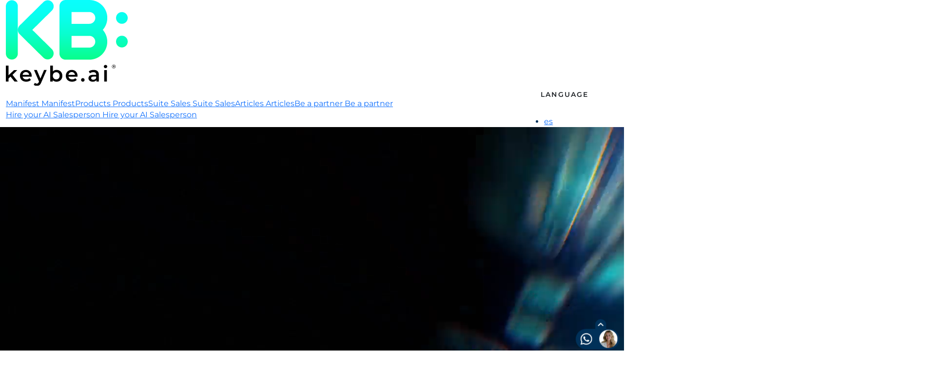

--- FILE ---
content_type: text/css
request_url: https://keybe.ai/wp-content/themes/keybe/biky_widget/v5/bikywgform.css?ver=20251003
body_size: 3128
content:
:root {
    --bikyformGray: #f2f2f2;
    --montserrateFont: "Montserrat", sans-serif;
    --buttonPrimaryColor: #003159;
    --buttonPrimaryTextColor: #fff;
    --buttonPrimaryColorHover: #020102;
    --headingFormColor: #003159;
    --successMsgColor: #003159;
    --inputBorderColor: #ccc;
    --inputTextColor: #003159;
    --inputPlaceholderColor: #cecece;
}

/* @import 'https://fonts.googleapis.com/css2?family=Montserrat:ital,wght@0,100..900;1,100..900&display=swap'; */

.success-message {
    display: none;
    color: var(--successMsgColor)
}

#bikyform_wrapper *hover {
    text-decoration: none !important;
}

#bikyform_wrapper {
    display: none;
    font-family: var(--montserrateFont) !important;
    /* background-color: var(--bikyformGray); */
    background: rgb(255 255 255 / 90%);
    backdrop-filter: blur(14.4px);
    -webkit-backdrop-filter: blur(14.4px);
    border: 0px solid rgba(0, 0, 0, 0.3);
    border-top-left-radius: 20px;
    border-top-right-radius: 20px;
    position: fixed;
    padding: 30px 30px 0;
    bottom: 0%;
    right: 1%;
    z-index: 99999;
    min-width: 300px;
    width: 530px;
    min-height: 320px;
    max-width: 640px;
    box-shadow: 0 0 80px 30px rgba(0, 0, 0, .4);
}

img.biky_form-img {
    width: 275px;
    position: absolute;
    bottom: 0;
    right: -2%;
    transform: translate(0%, 0%) scale(1);
    transform-origin: bottom right
}

.bikyform_inner {
    display: flex;
}

.bikyform-cols h4,
.bikyform-cols p,
.bikyform-cols label,
.bikyform-cols input,
.bikyform-cols button {
    font-family: var(--montserrateFont) !important
}

button#form_bikyWigetBtn {
    background-color: var(--buttonPrimaryColor);
    border: 0;
    font-size: 14px;
    font-family: var(--montserrateFont) !important;
    font-weight: 700;
    letter-spacing: 0;
    line-height: 1;
    border-radius: 8px;
    color: var(--buttonPrimaryTextColor);
    padding: 7px 12px;
    min-height: 36px;
    min-width: 180px;
    display: flex;
    align-items: center;
    justify-content: center;
    width: 100%;
    transition: background-color .35s ease;
    text-transform: none;
}

button#form_bikyWigetBtn span {
    font-family: var(--montserrateFont) !important;
}

button#form_bikyWigetBtn:hover {
    background-color: var(--buttonPrimaryColorHover);
    color: #fff;
    cursor: pointer;
    transition: background-color .35s ease
}

button#form_bikyWigetBtn:focus,
button#form_bikyWigetBtn:focus-visible,
button#form_bikyWigetBtn:active {
    outline: none;
    border: 0;
}

button#form_bikyWigetBtn span+i {
    padding: 4px
}

button#form_bikyWigetBtn i {
    font-size: 20px;
    line-height: 1;
}

button#form_bikyWigetBtn svg {
    width: 24px;
    fill: #fff;
    height: 24px;
    margin: 2px;
}

.bikyform-col1 {
    position: relative;
}

.bikyform-col1 {
    z-index: 4;
}

.bikyform-col2 {
    z-index: 1;
}

.bikyform-cols.bikyform-col1 {
    max-width: 300px;
    min-width: 240px;
    width: 240px;
}

.bikyform-cols.bikyform-col1 h4 {
    color: var(--headingFormColor);
    font-size: 14px;
    font-weight: 400;
    line-height: 1.6;
    margin-bottom: 3%;
    letter-spacing: 0;
    margin-right: 4%;
    margin-top: 0%;
}

.bikyform-cols.bikyform-col1 h4 strong {
    font-family: var(--montserrateFont) !important;
    font-weight: 700 !important
}

form.form_bikyWiget {
    padding: 2% 0 6% 0;
    width: 220px;
}

form.form_bikyWiget label {
    display: none;
    font-size: 13px;
    line-height: 1.5;
    margin-bottom: 1%;
}

form.form_bikyWiget .form-item {
    display: flex;
    flex-direction: column;
    margin-bottom: 3%;
    padding: 1% 0;
    width: 220px;
}

form.form_bikyWiget input {
    border: 1px solid var(--inputBorderColor);
    color: var(--inputTextColor);
    font-size: 14px;
    line-height: 1.5;
    padding: 3% 4%;
    border-radius: 8px;
    min-height: 25px;
    background: white;
}

form.form_bikyWiget input::placeholder {
    color: var(--inputPlaceholderColor);
}

form.form_bikyWiget input:focus,
form.form_bikyWiget input:active {
    outline: none;
}

input#phone {
    padding: 4% 0% 4% 80px !important;
    width: 220px;
}

html .iti__selected-dial-code {
    font-weight: 400 !important;
}

html .iti--separate-dial-code .iti__selected-flag {
    background: 0 0;
    font-size: 14px;
    font-weight: 700;
}

.bikyformCloseBtn {
    color: var(--buttonPrimaryColor);
    position: absolute;
    top: 2%;
    right: 3%;
    cursor: pointer;
    transform-origin: center;
    z-index: 998;
    opacity: .5;
    transition: opacity .35s ease;
}

.bikyformCloseBtn:hover {
    transform-origin: center;
    opacity: 1;
    transition: opacity .35s ease;
}

.bikyformCloseBtn svg {
    width: 20px;
}

.bikyWgMT_button {
    position: fixed;
    background: 0 0;
    display: block;
    bottom: 0;
    right: 2%;
    padding: 0;
    margin: 0;
    width: auto;
    z-index: 100;
    transform: scale(.75);
    transform-origin: bottom right;
}

.bikyWgMT_button.minimized {
    transform: scale(.75) !important;
    transform-origin: bottom right;
}

button#openWgBtn {
    position: relative;
    z-index: 4;
    bottom: 0;
    right: 2%;
    font-size: 36px;
    line-height: 1;
    padding: 0;
    border-radius: 30em;
    border: 0;
    display: flex;
    flex-direction: row-reverse;
    align-items: center;
    outline: none;
    background-color: transparent;
    cursor: pointer;
    transform: scale(1);
    transform-origin: bottom right;
}

div#minimize_chat {
    position: absolute;
    top: 12%;
    /* right: 4%; */
    right: 1%;
    z-index: 999 !important;
    width: 30px;
    height: 30px;
    background: var(--buttonPrimaryColor);
    cursor: pointer;
    padding: 2px;
    border-radius: 30em;
}

span.minimize_chat_down,
span.minimize_chat_up {
    position: relative;
    width: 100%;
    height: 100%;
}

/* .bikyWgMT_button.minimized div#minimize_chat {
    top: -54%;
    right: 8%;
    padding: 2px;
    border-radius: 30em;
    background-color: rgba(0, 0, 0, .5)
} */

.bikyWgMT_button.minimized div#minimize_chat {
    top: -54%;
    right: 8%;
    padding: 2px;
    border-top-left-radius: 15px;
    background-color: var(--buttonPrimaryColor);
    border-top-right-radius: 15px;
    border-bottom-left-radius: 0;
    border-bottom-right-radius: 0;
}

div#minimize_chat:hover {
    background-color: var(--buttonPrimaryColor);
}

.bikyWgMT_button.minimized div#minimize_chat:hover {
    background-color: var(--buttonPrimaryColor);
}

.bikyWgMT_button.minimized span.minimize_chat_down,
.bikyWgMT_button span.minimize_chat_up {
    display: none;
}

.bikyWgMT_button.minimized span.minimize_chat_up,
.bikyWgMT_button span.minimize_chat_down {
    display: block;
}

.bikyWgMT_button.minimized button#openWgBtn img {
    height: 50px !important;
    width: 50px !important;
    background-color: var(--buttonPrimaryColor);
    border-radius: 300em;
    transform: translate(40%, -8%);
}

.bikyWgMT_button.minimized button#openWgBtn span.textBtn {
    display: flex;
    align-items: center;
    justify-content: flex-start;
    transform: translate(63%, -6%);
    min-width: 100px;
    width: 120px;
}

img.bikyLemontBtn {
    max-width: 200px;
    width: 180px;
    position: relative;
    bottom: 0;
    right: 0;
    z-index: 2;
}

.bikyWgMT_button div#minimize_chat svg {
    width: 20px;
    height: 20px;
    position: absolute;
    top: 50%;
    left: 50%;
    transform: translate(-50%, -50%);
    fill: #fff;
}

button#openWgBtn span {
    font-size: 16px;
    font-family: var(--montserrateFont) !important;
    color: var(--buttonPrimaryTextColor);
    line-height: 1.5;
    padding: 1% 4% 1% 5%;
    background-color: var(--buttonPrimaryColor);
    border-radius: 30em;
    width: 220px;
    transform: translate(26%, 40%);
    z-index: 1;
    text-align: left;
}

button#openWgBtn span.textBtn {
    display: flex;
    align-items: center;
    justify-content: flex-start;
    transform: translate(24%, 40%);
    /* transform: translate(37%, 40%) scale(1); */
}

button#openWgBtn span.textBtn svg {
    fill: #fff;
    width: 55px;
    height: 55px;
    margin: 4px 6px 4px 0;
}

button#openWgBtn span.infotextbtn {
    font-size: 16px;
    line-height: 1.4;
    padding: 0;
    width: 330px;
    transform: translate(0%, 0%);
    font-weight: 400;
    text-transform: none;
    letter-spacing: 0;
    color: var(--buttonPrimaryTextColor);
}

.bikyWgMT_button.minimized button#openWgBtn span.infotextbtn {
    font-size: 0px;
    padding: 0;
    width: 330px;
    transform: translate(2%, 0%);
}

.bikyWgMT_button.minimized button#openWgBtn span.textBtn svg {
    width: 155px;
    height: 45px;
    margin: 4px 6px 4px 0;
    transform: translate(16%, -2%);
}

.show-animation {
    animation: fadein .5s forwards;
}

div#successMessage p {
    margin-bottom: 8px;
    text-align: left;
}

div#successMessage {
    font-family: var(--montserrateFont) !important;
    color: var(--darkblueKeybe);
    padding: 30px 0;
    font-size: 14px;
    font-weight: 500;
    /* width: 240px; */
    width: 210px;
    max-width: 260px;
    line-height: 1.5;
}

small.error-message {
    font-family: var(--montserrateFont) !important;
    display: none;
    font-size: 11px;
    font-weight: 500;
    line-height: 1.5;
    color: #fff;
    text-align: center;
    transform: translate(0, 0);
    margin: -11px auto 0;
    background-color: #ef5350;
    width: fit-content;
    padding: 2px 6px;
    border-radius: 30em;
    position: relative;
    z-index: 1;
}

input.invalid {
    border-color: #ef5350 !important;
    background-color: #ef5350 !important;
}

html .iti__country {
    font-size: 13px;
}

@keyframes fadein {
    from {
        opacity: 0;
        transform: translateY(20px);
    }

    to {
        opacity: 1;
        transform: translateY(0);
    }
}

@keyframes pulse {
    0% {
        transform: scale(1);
    }

    50% {
        transform: scale(1.1);
    }

    100% {
        transform: scale(1);
    }
}

@media only screen and (max-width: 1024px) {

    /*  html,
    body {
        overflow-x: hidden !important;
    }*/

    .bikyWgMT_button {
        bottom: 0;
        right: 4%;
    }

    .bikyWgMT_button.minimized {
        bottom: 0;
        right: 8%;
    }

    img.bikyLemontBtn {
        width: 128px;
    }

    img.biky_form-img {
        width: 190px;
        transform: translate(-4%, 0%) scale(.8);
    }

    div#bikyform_wrapper {
        max-width: 420px;
        min-width: 300px;
        padding: 30px;
        width: 96%;
        /* width: 80%; */
    }

    .bikyform_inner {
        justify-content: flex-end;
        display: grid;
        grid-template-columns: 1fr
    }

    div#minimize_chat {
        position: absolute;
        top: 6%;
        right: 0%;
    }

    button#openWgBtn span.textBtn {
        display: flex;
        align-items: center;
        justify-content: flex-start;
        /* transform: translate(24%, 40%) */
        transform: translate(37%, 40%) scale(0.8);
    }
}

form.form_bikyWiget #selectChannel.form-item .form-item-inner label {
    display: flex !important;
    padding: 0 4px;
    align-items: center;
    font-size: 13px;
    line-height: 1;
}

form.form_bikyWiget #selectChannel.form-item .form-item-inner {
    display: flex;
    flex-direction: row;
    align-items: center;
    justify-content: flex-start;
}

form.form_bikyWiget #selectChannel.form-item .form-item-inner input {
    padding: 2px;
    transform: scale(.8);
}

form.form_bikyWiget #selectChannel.form-item {
    display: grid;
    grid-template-columns: repeat(2, 1fr);
}

form.form_bikyWiget .form-item input[type=radio] {
    -webkit-appearance: none;
    appearance: none;
    background-color: transparent;
    margin: 0;
    color: var(--buttonPrimaryColorHover);
    width: 25px;
    height: 25px;
    border: 2px solid var(--inputBorderColor);
    border-radius: 50%;
    display: grid;
    place-content: center;
    justify-content: center;
    align-items: center;
}

form.form_bikyWiget .form-item input[type=radio]:hover {
    cursor: pointer
}

form.form_bikyWiget .form-item input[type=radio]::before {
    content: "";
    width: 13px;
    height: 13px;
    border-radius: 50%;
    transform: scale(0);
    transition: 120ms transform ease-in-out;
    background-color: var(--buttonPrimaryColorHover)
}

form.form_bikyWiget .form-item input[type=radio]:checked::before {
    transform: scale(.9)
}

html .iti-mobile .iti--container {
    z-index: 99999 !important
}


/*** radio buttons channels ***/
.form_bikyWiget #selectChannel.form-item .form-item-inner label {
    display: flex !important;
    padding: 0 4px;
    align-items: center;
    font-size: 13px;
    line-height: 1;
}

.form_bikyWiget #selectChannel.form-item .form-item-inner {
    display: flex;
    flex-direction: row;
    align-items: center;
    justify-content: flex-start;
}

.form_bikyWiget #selectChannel.form-item .form-item-inner input {
    padding: 2px;
    transform: scale(0.8);
}

.form_bikyWiget #selectChannel.form-item {
    display: grid;
    grid-template-columns: repeat(2, 1fr);
    margin-top: 0px;
    padding-top: 0;
    margin-bottom: 4%;
}

.form_bikyWiget .form-item input[type="radio"] {
    /* -webkit-appearance: none;
    appearance: none; */
    background-color: transparent;
    margin: 0;
    color: var(--buttonPrimaryColorHover);
    width: 25px;
    height: 25px;
    border: 2px solid var(--inputBorderColor);
    border-radius: 50%;
    /* transform: translateY(-0.075em); */
    display: grid;
    place-content: center;
    justify-content: center;
    align-items: center;
}

.form_bikyWiget .form-item input[type="radio"]:hover {
    cursor: pointer;
}

.form_bikyWiget .form-item input[type="radio"]::before {
    content: "";
    width: 13px;
    height: 13px;
    border-radius: 50%;
    transform: scale(0);
    transition: 120ms transform ease-in-out;
    background-color: var(--buttonPrimaryColorHover);
}

.form_bikyWiget .form-item input[type="radio"]:checked::before {
    transform: scale(0.9);
}

.form_bikyWiget span.labelform {
    color: var(--darkBlueBiky);
    font-size: 13px;
    line-height: 1.4;
    font-weight: 600;
    display: block;
    margin: 10px auto;
}

.bikywidget_acds_ label {
    display: block;
    color: var(--darkblueKeybe);
    font-weight: 400;
    font-size: 13px;
}

.bikywidget_acds_ label a {
    color: var(--darkBlueBiky);
    margin: 1% 0% 1% 0%;
    font-weight: 700;
    transition: all 0.45s ease;
}

.bikywidget_acds_ label a:hover {
    color: var(--greenKeybe);
    text-decoration: underline;
    transition: all 0.45s ease;
}

.bikywidget_acds_ {
    display: flex;
    align-items: center;
}

.bikywidget_acds_ input {
    margin: 1%;
    min-height: 8px !important;
}

html .form_bikyWiget .bikywidget_acds_ label {
    display: block;
    color: var(--darkblueKeybe);
    font-weight: 400;
    font-size: 13px;
    margin-left: 4px;
    margin-bottom: 4px;
}

.form_bikyWiget .bikywidget_acds_ label a:hover {
    color: black;
}

/** POWERED BY ***/
.powerbykeybe {
    padding: 12px 0 1px 0;
    margin: 2px auto;
    display: flex;
    align-items: center;
    position: relative;
    font-size: 11px;
    font-weight: 400;
    line-height: 1.4;
    text-align: left;
    text-transform: none;
}

.powerbykeybe a {
    color: #003259;
    font-size: 11px;
    font-weight: 400;
    line-height: 1.4;
    display: flex;
    align-items: center;
    text-align: left;
    text-transform: none;
}

.powerbykeybe a:hover {
    text-decoration: underline;
}

.powerbykeybe svg {
    fill: #ff0c06;
    width: 16px;
    padding: 2px;
    margin: 0 2px;
}

.powerbykeybe a p {
    margin: 0;
    padding: 0;
    text-align: left;
    text-transform: none;
}

.powerbykeybe p {
    font-size: 11px;
    font-weight: 400;
    line-height: 1.4;
    text-align: left;
    text-transform: none;
    margin: 0;
    display: flex;
    align-items: center;
}

.powerbykeybe b,
.powerbykeybe strong {
    padding: 0 2px;
}

/** POWERED BY ***/

@media (max-width: 996px) {
    .bikyform-cols.bikyform-col2 {
        display: none;
    }

    .bikyform-cols.bikyform-col1 {
        width: 100%;
        max-width: 100%;
    }

    form.form_bikyWiget {
        width: 100%;
    }

    form.form_bikyWiget .form-item {
        width: 100%;
    }

    input#BikyWGMT_phone {
        width: 100%;
    }
}

--- FILE ---
content_type: application/javascript
request_url: https://keybe.ai/wp-content/plugins/jupa-gutenberg-blocks/build/jupa-owl-carousel/view.js?ver=a52dac5bb2969a3bc7dc
body_size: -193
content:
document.addEventListener("DOMContentLoaded",(function(){!function(t){const e=t(".wp-block-jupa-owl-carousel .owl-carousel");e.length&&e.each((function(e,o){const{loop:a,nav:n,dots:i,center:l,margin:u,autoplay:s,autoplayTimeout:m,items:c,small:r,medium:d,large:p,xlarge:g,animationOut:y}=t(o).data(),v={autoplay:s,autoplayTimeout:m,center:l,dots:i,items:c,loop:a,margin:u,nav:n,animateOut:y,responsive:{0:{items:r},768:{items:d},992:{items:p},1200:{items:g}}};t(o).owlCarousel(v)}))}(jQuery)}));